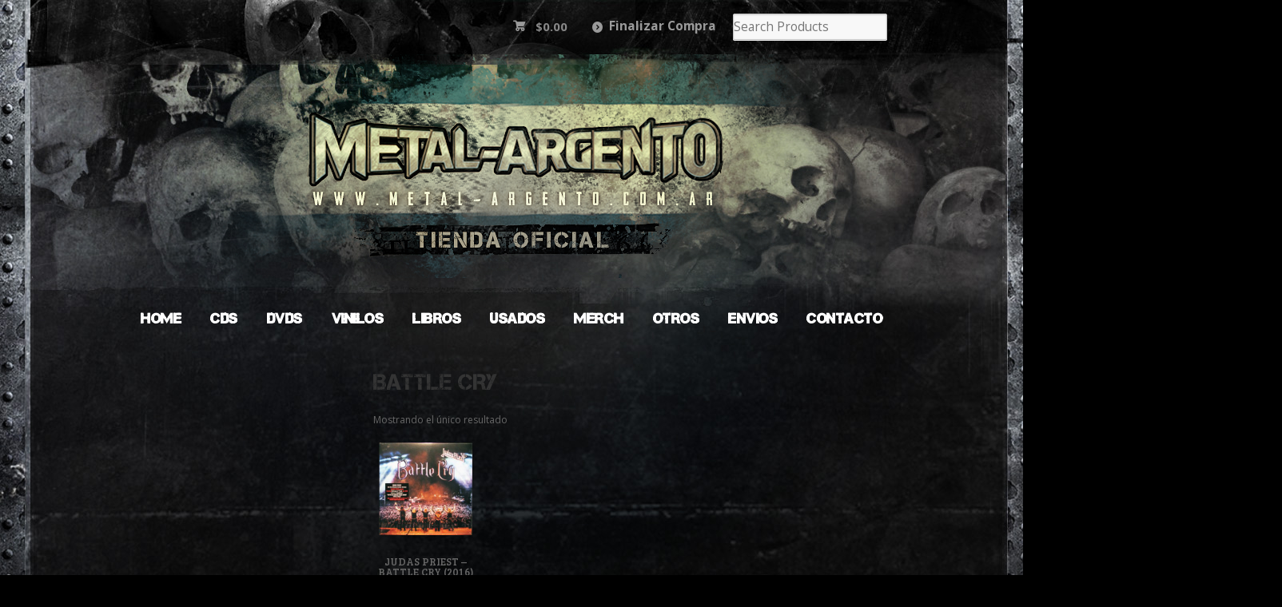

--- FILE ---
content_type: text/html; charset=UTF-8
request_url: https://metal-argento.com.ar/tienda/?product_tag=battle-cry
body_size: 7654
content:
<!DOCTYPE html>
<html lang="es-ES" class=" ">
<head>

<meta charset="UTF-8" />

<title>Battle Cry | Etiquetas del producto | Metal Argento | Tienda Oficial</title>
<meta http-equiv="Content-Type" content="text/html; charset=UTF-8" />
<link rel="stylesheet" type="text/css" href="https://metal-argento.com.ar/tienda/wp-content/themes/mystile/style.css" media="screen" />
<link rel="pingback" href="https://metal-argento.com.ar/tienda/xmlrpc.php" />

<link rel='dns-prefetch' href='//s.w.org' />
<link rel="alternate" type="application/rss+xml" title="Metal Argento | Tienda Oficial &raquo; Feed" href="https://metal-argento.com.ar/tienda/?feed=rss2" />
<link rel="alternate" type="application/rss+xml" title="Metal Argento | Tienda Oficial &raquo; RSS de los comentarios" href="https://metal-argento.com.ar/tienda/?feed=comments-rss2" />
<link rel="alternate" type="application/rss+xml" title="Metal Argento | Tienda Oficial &raquo; Battle Cry Etiqueta de producto Feed" href="https://metal-argento.com.ar/tienda/?feed=rss2&#038;product_tag=battle-cry" />
		<script type="text/javascript">
			window._wpemojiSettings = {"baseUrl":"https:\/\/s.w.org\/images\/core\/emoji\/2.2.1\/72x72\/","ext":".png","svgUrl":"https:\/\/s.w.org\/images\/core\/emoji\/2.2.1\/svg\/","svgExt":".svg","source":{"concatemoji":"https:\/\/metal-argento.com.ar\/tienda\/wp-includes\/js\/wp-emoji-release.min.js?ver=4.7.29"}};
			!function(t,a,e){var r,n,i,o=a.createElement("canvas"),l=o.getContext&&o.getContext("2d");function c(t){var e=a.createElement("script");e.src=t,e.defer=e.type="text/javascript",a.getElementsByTagName("head")[0].appendChild(e)}for(i=Array("flag","emoji4"),e.supports={everything:!0,everythingExceptFlag:!0},n=0;n<i.length;n++)e.supports[i[n]]=function(t){var e,a=String.fromCharCode;if(!l||!l.fillText)return!1;switch(l.clearRect(0,0,o.width,o.height),l.textBaseline="top",l.font="600 32px Arial",t){case"flag":return(l.fillText(a(55356,56826,55356,56819),0,0),o.toDataURL().length<3e3)?!1:(l.clearRect(0,0,o.width,o.height),l.fillText(a(55356,57331,65039,8205,55356,57096),0,0),e=o.toDataURL(),l.clearRect(0,0,o.width,o.height),l.fillText(a(55356,57331,55356,57096),0,0),e!==o.toDataURL());case"emoji4":return l.fillText(a(55357,56425,55356,57341,8205,55357,56507),0,0),e=o.toDataURL(),l.clearRect(0,0,o.width,o.height),l.fillText(a(55357,56425,55356,57341,55357,56507),0,0),e!==o.toDataURL()}return!1}(i[n]),e.supports.everything=e.supports.everything&&e.supports[i[n]],"flag"!==i[n]&&(e.supports.everythingExceptFlag=e.supports.everythingExceptFlag&&e.supports[i[n]]);e.supports.everythingExceptFlag=e.supports.everythingExceptFlag&&!e.supports.flag,e.DOMReady=!1,e.readyCallback=function(){e.DOMReady=!0},e.supports.everything||(r=function(){e.readyCallback()},a.addEventListener?(a.addEventListener("DOMContentLoaded",r,!1),t.addEventListener("load",r,!1)):(t.attachEvent("onload",r),a.attachEvent("onreadystatechange",function(){"complete"===a.readyState&&e.readyCallback()})),(r=e.source||{}).concatemoji?c(r.concatemoji):r.wpemoji&&r.twemoji&&(c(r.twemoji),c(r.wpemoji)))}(window,document,window._wpemojiSettings);
		</script>
		<style type="text/css">
img.wp-smiley,
img.emoji {
	display: inline !important;
	border: none !important;
	box-shadow: none !important;
	height: 1em !important;
	width: 1em !important;
	margin: 0 .07em !important;
	vertical-align: -0.1em !important;
	background: none !important;
	padding: 0 !important;
}
</style>
<link rel='stylesheet' id='woo-layout-css'  href='https://metal-argento.com.ar/tienda/wp-content/themes/mystile/css/layout.css?ver=4.7.29' type='text/css' media='all' />
<link rel='stylesheet' id='woocommerce-layout-css'  href='//metal-argento.com.ar/tienda/wp-content/plugins/woocommerce/assets/css/woocommerce-layout.css?ver=2.3.5' type='text/css' media='all' />
<link rel='stylesheet' id='woocommerce-smallscreen-css'  href='//metal-argento.com.ar/tienda/wp-content/plugins/woocommerce/assets/css/woocommerce-smallscreen.css?ver=2.3.5' type='text/css' media='only screen and (max-width: 768px)' />
<link rel='stylesheet' id='woocommerce-general-css'  href='//metal-argento.com.ar/tienda/wp-content/plugins/woocommerce/assets/css/woocommerce.css?ver=2.3.5' type='text/css' media='all' />
<script type='text/javascript' src='https://metal-argento.com.ar/tienda/wp-includes/js/jquery/jquery.js?ver=1.12.4'></script>
<script type='text/javascript' src='https://metal-argento.com.ar/tienda/wp-includes/js/jquery/jquery-migrate.min.js?ver=1.4.1'></script>
<script type='text/javascript' src='https://metal-argento.com.ar/tienda/wp-content/themes/mystile/includes/js/third-party.js?ver=4.7.29'></script>
<script type='text/javascript' src='https://metal-argento.com.ar/tienda/wp-content/themes/mystile/includes/js/general.js?ver=4.7.29'></script>
<link rel='https://api.w.org/' href='https://metal-argento.com.ar/tienda/?rest_route=/' />
<link rel="EditURI" type="application/rsd+xml" title="RSD" href="https://metal-argento.com.ar/tienda/xmlrpc.php?rsd" />
<link rel="wlwmanifest" type="application/wlwmanifest+xml" href="https://metal-argento.com.ar/tienda/wp-includes/wlwmanifest.xml" /> 
<meta name="generator" content="WordPress 4.7.29" />
<meta name="generator" content="WooCommerce 2.3.5" />
<link rel="alternate" type="application/rss+xml"  title="Nuevos productos etiquetados Battle+Cry" href="https://metal-argento.com.ar/tienda/?post_type=product&#038;feed=rss2&#038;product_tag=battle-cry" />
<!-- Theme version -->
<meta name="generator" content="Mystile 1.2" />
<meta name="generator" content="WooFramework 5.5.3" />

<!-- Always force latest IE rendering engine (even in intranet) & Chrome Frame -->
<meta http-equiv="X-UA-Compatible" content="IE=edge,chrome=1" />

<!--  Mobile viewport scale | Disable user zooming as the layout is optimised -->
<meta content="initial-scale=1.0; maximum-scale=1.0; user-scalable=no" name="viewport"/>
<!--[if lt IE 9]>
<script src="https://metal-argento.com.ar/tienda/wp-content/themes/mystile/includes/js/respond-IE.js"></script>
<![endif]-->
<!--[if lte IE 8]><script src="https://html5shiv.googlecode.com/svn/trunk/html5.js"></script>
<![endif]-->
<!-- Google Webfonts -->
<link href="https://fonts.googleapis.com/css?family=Bree+Serif|Open+Sans:r,i,b,bi|Schoolbell" rel="stylesheet" type="text/css" />

<!-- Alt Stylesheet -->
<link href="https://metal-argento.com.ar/tienda/wp-content/themes/mystile/styles/grey.css" rel="stylesheet" type="text/css" />
<!-- Options Panel Custom CSS -->
<style type="text/css">
@font-face {
    font-family: 'capture_itregular';
    src: url('http://metal-argento.com.ar/contenido/fonts/capture_it-webfont.eot');
    src: url('http://metal-argento.com.ar/contenido/fonts/capture_it-webfont.eot?#iefix') format('embedded-opentype'),
         url('http://metal-argento.com.ar/contenido/fonts/capture_it-webfont.woff2') format('woff2'),
         url('http://metal-argento.com.ar/contenido/fonts/capture_it-webfont.woff') format('woff'),
         url('http://metal-argento.com.ar/contenido/fonts/capture_it-webfont.ttf') format('truetype'),
         url('http://metal-argento.com.ar/contenido/fonts/capture_it-webfont.svg#capture_itregular') format('svg');
    font-weight: normal;
    font-style: normal;

}


@font-face {
    font-family: 'futuracondensed';
    src: url('http://metal-argento.com.ar/contenido/fonts/futuralt-condensed-webfont.eot');
    src: url('http://metal-argento.com.ar/contenido/fonts/futuralt-condensed-webfont.eot?#iefix') format('embedded-opentype'),
         url('http://metal-argento.com.ar/contenido/fonts/futuralt-condensed-webfont.woff') format('woff'),
         url('http://metal-argento.com.ar/contenido/fonts/futuralt-condensed-webfont.ttf') format('truetype'),
         url('http://metal-argento.com.ar/contenido/fonts/futuralt-condensed-webfont.svg#futura_ltcondensed') format('svg');
    font-weight: normal;
    font-style: normal;
}

@font-face {
    font-family: 'headliner45';
    src: url('http://metal-argento.com.ar/contenido/fonts/HeadlinerNo.45-webfont.eot');
    src: url('http://metal-argento.com.ar/contenido/fonts/HeadlinerNo.45-webfont.eot?#iefix') format('embedded-opentype'),
         url('fonts/HeadlinerNo.45-webfont.woff2') format('woff2'),
         url('http://metal-argento.com.ar/contenido/fonts/HeadlinerNo.45-webfont.woff') format('woff'),
         url('http://metal-argento.com.ar/contenido/fonts/HeadlinerNo.45-webfont.ttf') format('truetype'),
         url('http://metal-argento.com.ar/contenido/fonts/HeadlinerNo.45-webfont.svg#headliner_no._45regular') format('svg');
    font-weight: normal;
    font-style: normal;

}

body {
    background-color: #000000;
    background-image: url("http://metal-argento.com.ar/tienda/img/bg.jpg");
    background-attachment: scroll;
    background-repeat: no-repeat;
    background-position: center top;
    margin-top: 0px;
    margin-bottom: 0px;
}


.woocommerce-page #footer {
max-width: 900px;
margin: 0 auto;
}

.woocommerce-page #main {
max-width: 900px;
margin: 0 auto;
}

.woocommerce-page #content {
max-width: 900px;
margin: 0 auto;
}

.woocommerce-page #container {
max-width: 900px;
margin: 0 auto;
}


.order_review {
background: #000000;
}

.content {
max-width: 900px;
margin: 0 auto;
}

#wrapper {
        background: transparent !important;
        margin-left:auto;
        margin-right:auto;
}

#mother {
        background: transparent !important;
        margin-left:auto;
        margin-right:auto;
        max-width: 900px;
        padding: 30px;
}

#footer {
        background: transparent !important;
}

#cart_totals {
        background:  transparent !important;
}

#woocommerce-message {
        background: transparent !important;
}

#footer {
        background: transparent !important;
}

 #productos {
max-width: 900px;
margin: 0 auto;
padding: 20px;
}

.footer-wrap {
        background: transparent !important;
        border-radius: 30px! important;
}

#top {
        z-index: 2;
        position: relative;
        top: 0px;
        left: 50%;
        margin-left: -180px;
        width: 580px;
        height: 0px;
        background: transparent !important;
}

#volver {
        z-index: 2;
        position: relative;
        top: -458px;
        left: 50%;
        margin-left: -466px;
        width: 680px;
        height: 0px;
        background: transparent !important;
}


h1.product_title.entry-title  {
       border: none !important;
       background: transparent !important;
        font-family: futuracondensed;
    font-size:45px;
        text-transform: uppercase;
}

h1  {
       border: none !important;
       background: transparent !important;
        font-family: capture_itregular;
    font-size:28px;
        text-transform: uppercase;
}

.woocommerce-result-count {
  font-size: 12px;
}

img.attachment-shop_catalog.wp-post-image {
       border: none !important;
       background: transparent !important;
}

li.checkout {
       border: none !important;
       background: transparent !important;
}

nav.col-full {
       border: none !important;
       background: transparent !important;
}

div.related.products {
        font-family: futuracondensed;
    font-size:11px;
        text-transform: uppercase;
}

#navigation ul.nav > li a {
       border: none !important;
       background: transparent !important;
        font-family: capture_itregular;
        letter-spacing: 0.5px;
    font-size:18px;
        text-transform: uppercase;
        color: #ffffff;
}

#header #navigation ul.nav > li a:hover {
        background: transparent;
}

#header #topad {
  float: right;
}
#header #navigation ul {
  float: none;
}

#header hgroup, #header #logo {
float: none;
}

#logo img {
margin: 0 auto;
display: block;
}

@media only screen and (min-width: 768px) {
#header #navigation {
float: left;
width: 100%;
position: relative;
}

#header #navigation ul.nav {
clear: left;
float: left;
list-style: none;
margin: 0;
padding: 0;
position: relative;
left: 50%;
text-align: center;
}

#navigation ul.nav li {
display: block;
float: left;
list-style: none;
margin: 0;
padding: 0;
position: relative;
right: 50%;
}

#navigation ul.nav li li {
right: auto;
text-align: left;
}
}

#top {
        background: transparent !important;
        font-size: 18px;
}

#top ul.nav > li a:hover {
        background: transparent !important
}

.post img,
.type-page img {
   border: none !important;
}

.entry img, img.thumbnail {
  background: none;
  border: medium none;
  padding: 3px;
}

.product img, img.thumbnail {
  background: none;
  border: none;
  padding: 0px;
}

.product thumbnail, img.thumbnail {
  background: none;
  padding: 3px;
}

.woocommerce .products {
  background: none;
  font-family: 'futuracondensed';
  text-transform: uppercase;
  font-size: 13px;
  line-height: 1em;
  border: none;
width: 95% !important;
}
.woocommerce .related ul.products li.product, .woocommerce .related ul li.product, .woocommerce .upsells.products ul.products li.product, .woocommerce .upsells.products ul li.product, .woocommerce-page .related ul.products li.product, .woocommerce-page .related ul li.product, .woocommerce-page .upsells.products ul.products li.product, .woocommerce-page .upsells.products ul li.product {
width: 15% !important;
}

#navigation ul.nav > li a {
       border: 0 !important;
       background: transparent !important;
}

#header #navigation ul.nav > li a:hover {
        background: transparent;
}

#header #navigation ul.nav > li:hover {
        background: transparent;
}

.nav ul ul {
  background-color: transparent; /* or whatever colour you want */
}

a.button, button.button, input.button, #review_form #submit { background:transparent;  }

.images img {
    border: 5;
    color: #555555;
}

.main_color #payment {
    background: transparent; 
}

.woocommerce ul.products li.product a img,
.woocommerce-page ul.products li.product a img {
    width: 100%;
    height: auto;
    display: block;
    border: none;
}

.woocommerce-error {
    border-top: 3px solid transparent;
        font-color: #ffffff;
}
.woocommerce-error:before {
    background-color: #000000;
        font-color: #ffffff;
}

.products .entry-title{/*– adjusts title for woo—*/
font-size: 1,5em;line-height: 1em;margin:0px;padding:0px }
.amount{/*— adjusts price display properties —*/
color:#888888;font-size: 15px;line-height: 1em;padding-top:5px;margin-top:0px;}

.woocommerce div.product p.stock, .woocommerce-page div.product p.stock, .woocommerce #content div.product p.stock, .woocommerce-page #content div.product p.stock {
color: #888888;
font-size:12px;
}

.woocommerce div.product p.out-of-stock, .woocommerce-page div.product p.out-of-stock, .woocommerce #content div.product p.out-of-stock, .woocommerce-page #content div.product p.out-of-stock {
color: #888888;
font-size:12px;
}

#wrapper {
        background: transparent !important;
}

.products h3 {
color: #666666 !important;
}

.products h3:hover {
      color: #888888 !important;
}

#header,
.homepage-banner {
margin-bottom:0px!Important;
}

#header {
padding: 0;
margin-bottom: 0;
border-bottom: 0px double #000000;
clear: both;
position: relative;

#navigation {
margin-bottom: 0;
clear: both;
}

.wrap_image, img {
border: 0!important;
}

copyright {
    visibility: hidden;
}

.checkout #order_review {
  background: #000000;
  padding: .618em;
  -webkit-border-radius: 0.382em;
  border-radius: 0.382em;
  -moz-background-clip: padding;
  -webkit-background-clip: padding-box;
  background-clip: padding-box;
}

.woocommerce #payment #place_order, .woocommerce-page #payment #place_order {
  float: center;
}

.woocommerce form.checkout_coupon, .woocommerce form.login, .woocommerce form.register {
  border: 0px solid #000000;
  padding: 20px;
  margin: 2em 0;
  text-align: left;
  border-radius: 5px;
}

.entry img, img.thumbnail {
  background: none;
  border: medium none;
  padding: 5px;
}

ul.products li.product img {
    -moz-box-sizing: border-box;
    background: none repeat scroll 0 0 #000000;
    border: 1px solid #000000;
    display: block;
    height: auto;
    margin: 0;
    padding: 0.53em;
    width: inherit;
}

titulos {
    font-family: futuracondensed;
    font-size:30px;
    text-transform: uppercase;
    color: #666666;
}

.woocommerce form.checkout_coupon, .woocommerce form.login, .woocommerce form.register {
  padding: 20px;
  margin: 2em 0;
  text-align: left;
  border-radius: 5px;
}

.
h1.product_title.entry-title {
  size: 1;
}

span.share {
    visibility: hidden
}


.woocommerce ul.products li.product a img, .woocommerce-page ul.products li.product a img {
    width: 100%;
    height: auto;
    display: block;
    border: none;
}

@media screen and (max-width: 800px){
    #body-cel {
    display:block;
    }

    #body-pc {
    display:none;
    }

}

.images .thumbnails {
    border: none;
    border-top: 0;
}

.checkout #order_review {
       border: none !important;
       background-color: transparent !important;
}

.woocommerce table.shop_table th {
       border: none !important;
       background-color: transparent !important;
}

.woocommerce .woocommerce-error, .woocommerce .woocommerce-info, .woocommerce .woocommerce-message {
       border: none !important;
       background-color: #000000;
       color: #000000;
}
</style>


<!-- Woo Shortcodes CSS -->
<link href="https://metal-argento.com.ar/tienda/wp-content/themes/mystile/functions/css/shortcodes.css" rel="stylesheet" type="text/css" />

<!-- Custom Stylesheet -->
<link href="https://metal-argento.com.ar/tienda/wp-content/themes/mystile/custom.css" rel="stylesheet" type="text/css" />

</head>

<body class="archive tax-product_tag term-battle-cry term-106 woocommerce woocommerce-page chrome alt-style-grey layout-right-content ">

<div id="wrapper">

	

	<div id="top">
		<nav class="col-full" role="navigation">
						<ul class="nav wc-nav"><li class="cart">	<a href="https://metal-argento.com.ar/tienda/?page_id=68" title="0 items in your shopping cart" class="cart-button ">
		<span class="amount">&#36;0.00</span>	</a>
	</li><li class="checkout"><a href="https://metal-argento.com.ar/tienda/?page_id=69">Finalizar Compra</a></li><li class="search"><form role="search" method="get" id="searchform" action="https://metal-argento.com.ar/tienda/" >
    <label class="screen-reader-text" for="s">Search Products:</label>
    <input type="search" results=5 autosave="https://metal-argento.com.ar/tienda/" class="input-text" placeholder="Search Products" value="" name="s" id="s" />
    <input type="submit" class="button" id="searchsubmit" value="Search" />
    <input type="hidden" name="post_type" value="product" />
    </form></li></ul>		</nav>
	</div><!-- /#top -->

   
    
    
	<header id="header" class="col-full">
			  
	   
	    
	    <hgroup>
	    	
	    	 						    <a id="logo" href="https://metal-argento.com.ar/tienda/" title="">
			    	<img src="https://metal-argento.com.ar/tienda/img/logo.png" alt="" />
			    </a>
		    	        
			<h1 class="site-title"><a href="https://metal-argento.com.ar/tienda/">Metal Argento | Tienda Oficial</a></h1>
			<h2 class="site-description">Tienda Oficial de Metal Argento</h2>
			<h3 class="nav-toggle"><a href="#navigation">&#9776; <span>Navigation</span></a></h3>
		      	
		</hgroup>
        
        
		<nav id="navigation" class="col-full" role="navigation">
			
			<ul id="main-nav" class="nav fr"><li id="menu-item-40" class="menu-item menu-item-type-custom menu-item-object-custom menu-item-home menu-item-40"><a href="http://metal-argento.com.ar/tienda/">Home</a></li>
<li id="menu-item-30" class="menu-item menu-item-type-custom menu-item-object-custom menu-item-30"><a href="http://metal-argento.com.ar/tienda/?product_cat=cdstienda">CDs</a></li>
<li id="menu-item-31" class="menu-item menu-item-type-custom menu-item-object-custom menu-item-31"><a href="http://metal-argento.com.ar/tienda/?product_cat=dvdstienda">DVDs</a></li>
<li id="menu-item-32" class="menu-item menu-item-type-custom menu-item-object-custom menu-item-32"><a href="http://metal-argento.com.ar/tienda/?product_cat=vinilostienda">Vinilos</a></li>
<li id="menu-item-33" class="menu-item menu-item-type-custom menu-item-object-custom menu-item-33"><a href="http://metal-argento.com.ar/tienda/?product_cat=librostienda">Libros</a></li>
<li id="menu-item-550" class="menu-item menu-item-type-custom menu-item-object-custom menu-item-550"><a href="http://metal-argento.com.ar/tienda/?product_cat=usados">Usados</a></li>
<li id="menu-item-34" class="menu-item menu-item-type-custom menu-item-object-custom menu-item-34"><a href="http://metal-argento.com.ar/tienda/?product_cat=merchtienda">Merch</a></li>
<li id="menu-item-35" class="menu-item menu-item-type-custom menu-item-object-custom menu-item-35"><a href="http://metal-argento.com.ar/tienda/?product_cat=otros">Otros</a></li>
<li id="menu-item-60" class="menu-item menu-item-type-post_type menu-item-object-page menu-item-60"><a href="https://metal-argento.com.ar/tienda/?page_id=58">Envios</a></li>
<li id="menu-item-555" class="menu-item menu-item-type-custom menu-item-object-custom menu-item-555"><a href="http://metal-argento.com.ar/tienda/?page_id=553">Contacto</a></li>
</ul>	
		</nav><!-- /#navigation -->
		
			
	</header><!-- /#header -->
		
	
			<!-- #content Starts -->
			    <div id="content" class="col-full">
			
	        <!-- #main Starts -->
	        	        <div id="main" class="col-left">
	        
	    
		
			<h1 class="page-title">Battle Cry</h1>

		
		
		
			<p class="woocommerce-result-count">
	Mostrando el único resultado</p>

			<ul class="products">
				
				
					<li class="first post-189 product type-product status-publish has-post-thumbnail product_cat-vinilostienda product_tag-battle-cry product_tag-halford product_tag-judas-priest product_tag-lp product_tag-vinilo shipping-taxable purchasable product-type-simple product-cat-vinilostienda product-tag-battle-cry product-tag-halford product-tag-judas-priest product-tag-lp product-tag-vinilo outofstock">

	
	<a href="https://metal-argento.com.ar/tienda/?product=judas-priest-battle-cry-2016">

		<img width="300" height="300" src="https://metal-argento.com.ar/tienda/wp-content/uploads/2016/11/Judasvinilo1-300x300.jpg" class="attachment-shop_catalog size-shop_catalog wp-post-image" alt="" srcset="https://metal-argento.com.ar/tienda/wp-content/uploads/2016/11/Judasvinilo1-300x300.jpg 300w, https://metal-argento.com.ar/tienda/wp-content/uploads/2016/11/Judasvinilo1-150x150.jpg 150w, https://metal-argento.com.ar/tienda/wp-content/uploads/2016/11/Judasvinilo1-768x768.jpg 768w, https://metal-argento.com.ar/tienda/wp-content/uploads/2016/11/Judasvinilo1-1024x1024.jpg 1024w, https://metal-argento.com.ar/tienda/wp-content/uploads/2016/11/Judasvinilo1-180x180.jpg 180w, https://metal-argento.com.ar/tienda/wp-content/uploads/2016/11/Judasvinilo1-450x450.jpg 450w, https://metal-argento.com.ar/tienda/wp-content/uploads/2016/11/Judasvinilo1.jpg 1280w" sizes="(max-width: 300px) 100vw, 300px" />
		<h3>Judas Priest &#8211; Battle Cry (2016) *Importado* [Vinilo]</h3>

		

	<span class="price"><span class="amount">&#36;850.00</span></span>
<a href="https://metal-argento.com.ar/tienda/?product=judas-priest-battle-cry-2016" rel="nofollow" data-product_id="189" data-product_sku="VINYL001" data-quantity="1" class="button  product_type_simple">Leer más</a>
	</a>

	
</li>

				
			</ul>
			
		
			
			</div><!-- /#main -->
	        	    
	    </div><!-- /#content -->
			    
	
<div class="footer-wrap">		<footer id="footer" class="col-full">


<img src="http://metal-argento.com.ar/tienda/img/footer.png" width="135%" alt="footer" usemap="#FooterMap"/></div>

<map name="FooterMap" id="FooterMap">
  <area shape="rect" coords="330,88,464,106" href="mailto: info@metaleyewitness.com" />
  <area shape="rect" coords="603,84,762,108" href="http://facebook.com/abstractchaosdg" target="_blank" />
</map>
	
		</footer><!-- /#footer  -->
	
	</div><!-- / footer-wrap -->

</div><!-- /#wrapper -->
<script type='text/javascript'>
/* <![CDATA[ */
var wc_add_to_cart_params = {"ajax_url":"\/tienda\/wp-admin\/admin-ajax.php","i18n_view_cart":"Ver carrito","cart_url":"https:\/\/metal-argento.com.ar\/tienda\/?page_id=68","is_cart":"","cart_redirect_after_add":"no"};
/* ]]> */
</script>
<script type='text/javascript' src='//metal-argento.com.ar/tienda/wp-content/plugins/woocommerce/assets/js/frontend/add-to-cart.min.js?ver=2.3.5'></script>
<script type='text/javascript' src='//metal-argento.com.ar/tienda/wp-content/plugins/woocommerce/assets/js/jquery-blockui/jquery.blockUI.min.js?ver=2.60'></script>
<script type='text/javascript'>
/* <![CDATA[ */
var woocommerce_params = {"ajax_url":"\/tienda\/wp-admin\/admin-ajax.php"};
/* ]]> */
</script>
<script type='text/javascript' src='//metal-argento.com.ar/tienda/wp-content/plugins/woocommerce/assets/js/frontend/woocommerce.min.js?ver=2.3.5'></script>
<script type='text/javascript' src='//metal-argento.com.ar/tienda/wp-content/plugins/woocommerce/assets/js/jquery-cookie/jquery.cookie.min.js?ver=1.4.1'></script>
<script type='text/javascript'>
/* <![CDATA[ */
var wc_cart_fragments_params = {"ajax_url":"\/tienda\/wp-admin\/admin-ajax.php","fragment_name":"wc_fragments"};
/* ]]> */
</script>
<script type='text/javascript' src='//metal-argento.com.ar/tienda/wp-content/plugins/woocommerce/assets/js/frontend/cart-fragments.min.js?ver=2.3.5'></script>
<script type='text/javascript' src='https://metal-argento.com.ar/tienda/wp-includes/js/wp-embed.min.js?ver=4.7.29'></script>
</body>
</html>

--- FILE ---
content_type: text/css
request_url: https://metal-argento.com.ar/tienda/wp-content/themes/mystile/css/layout.css?ver=4.7.29
body_size: 3338
content:
/*
The styles in this stylesheet only apply to resolutions 768px and up

CALCULATING DIMENSIONS:
----------------------
The layout is fluid. The sote wrapper (.col-full) has a fixed pixel max-width.
All subsequent dimensions are calculated based on that fixed pixel width, using the formula: target / context = result
Credit - http://www.alistapart.com/articles/fluidgrids/

-----
INDEX
-----

1. Global dropdown styles
2. Top Navigation
3. Main navigation dropdown menus
 -3.1 General dropdown menus
4. General layout
5. WOOCOMMERCE
-5.1 Messages
-5.2 Products
  -5.2.1 Single Product
-5.3 Cart
-5.4 Checkout
-5.5 Widgets
-5.6 Account
-5.7 Shortcodes
6. Footer widgets
7. IE Fixes

*/
/*----------------------*/
/*----------------------*/
@media only screen and (min-width: 768px) {
  html.boxed {
    background: url([data-uri]) #e6e6e6;
  }
  html.boxed body {
    margin: 2.618em;
    box-shadow: 0 0 1em 0 rgba(0, 0, 0, 0.1);
    -webkit-box-shadow: 0 0 1em 0 rgba(0, 0, 0, 0.1);
  }
  body {
    padding: 0 3.631em;
  }
  table {
    font-size: 1em !important;
  }
  /* 1. GLOBAL DROPDOWN STYLES (these are purely for the dropdown layout and you should only edit the width of the dropdowns) */
  ul.nav {
    position: relative;
    margin-bottom: 0;
    /* LEVEL 2 */
  
    /* LEVEL 3 */
  
  }
  ul.nav li {
    position: relative;
    float: left;
    zoom: 1;
    list-style: none;
  }
  ul.nav li a {
    display: block;
    padding: .53em 1em;
  }
  ul.nav ul {
    width: 15.379em;
    visibility: hidden;
    display: none;
    position: absolute;
    top: 100%;
    left: 0;
    z-index: 9999;
    margin: 0;
  }
  ul.nav ul li {
    float: none;
  }
  ul.nav ul li a {
    width: 100%;
    display: inline-block;
    -webkit-box-sizing: border-box;
    /* Safari/Chrome, other WebKit */
  
    -moz-box-sizing: border-box;
    /* Firefox, other Gecko */
  
    box-sizing: border-box;
    /* Opera/IE 8+ */
  
  }
  ul.nav ul ul {
    left: 100%;
    top: 0;
  }
  ul.nav li:hover > ul {
    visibility: visible;
    display: block;
  }
  /* 2. TOP NAVIGATION (Add top navigation presentational styles here) */
  #top {
    background: #f7f7f7;
    margin: 0 -3.631em;
    padding: 0 3.631em;
  }
  #top #top-nav {
    display: block;
  }
  #top ul.nav {
    font-size: .857em;
    /* LEVEL 2 */
  
    /* LEVEL 3 */
  
  }
  #top ul.nav > li a {
    padding: 1.387em 1em;
    color: #9f9693;
  }
  #top ul.nav > li a:hover {
    background: #f7f7f7;
    text-decoration: none;
    color: #6c6360;
  }
  #top ul.nav > li:hover {
    background: #f7f7f7;
  }
  #top ul.nav ul {
    background: #f7f7f7;
  }
  #top ul.nav ul li a {
    padding: .53em 1em;
  }
  #top .wc-nav {
    width: auto;
    float: right;
  }
  #top .wc-nav li.checkout {
    display: inline-block;
  }
  #top .wc-nav li.checkout a:before {
    font-family: 'WebSymbolsRegular';
    display: inline-block;
    font-size: .857em;
    margin-right: .618em;
    content: ")";
    font-weight: normal;
  }
  #top .wc-nav li.search {
    width: auto;
  }
  #top .wc-nav li.search form {
    margin-bottom: 0;
    padding-top: 1.1em;
  }
  #top .wc-nav li.search label {
    display: none;
  }
  #top .wc-nav li.search .button {
    position: absolute;
    top: 0;
    left: -999em;
  }
  #top .wc-nav li.search:hover {
    background: none;
  }
  #top .wc-nav li.cart {
    width: auto;
    text-align: right;
  }
  #top .wc-nav li.cart a {
    padding-top: 1.387em;
    padding-left: 1em;
  }
  /* 3. MAIN NAVIGATION DROPDOWN MENUS (Add main navigation presentational styles here) */
  #header #navigation {
    display: block !important;
    margin-top: .382em;
  }
  #header #navigation ul.nav {
    float: right;
    /* LEVEL 2 */
  
    /* LEVEL 3 */
  
  }
  #header #navigation ul.nav > li a {
    border: 1px solid #fcfcfc;
    background: #fcfcfc;
    font-weight: bold;
    position: relative;
    -webkit-border-radius: 0.236em;
    border-radius: 0.236em;
    -moz-background-clip: padding;
    -webkit-background-clip: padding-box;
    background-clip: padding-box;
  }
  #header #navigation ul.nav > li a:hover {
    border-color: #e8e4e3;
    background: #fff;
  }
  #header #navigation ul.nav > li:hover a {
    border-color: #e8e4e3;
    background: #fff;
  }
  #header #navigation ul.nav > li.current-menu-item > a,
  #header #navigation ul.nav > li.current_page_item > a {
    color: #ff4800;
  }
  #header #navigation ul.nav > li.parent a {
    -webkit-border-bottom-left-radius: 0;
    -webkit-border-bottom-right-radius: 0;
    border-bottom-left-radius: 0;
    border-bottom-right-radius: 0;
    -moz-background-clip: padding;
    -webkit-background-clip: padding-box;
    background-clip: padding-box;
  }
  #header #navigation ul.nav > li.parent a:after {
    font-family: 'WebSymbolsRegular';
    display: inline-block;
    font-size: .857em;
    margin-left: .618em;
    content: ";";
    color: #e3dad7;
    font-weight: normal;
  }
  #header #navigation ul.nav > li.parent a:hover:before {
    content: "";
    display: block;
    height: 2px;
    position: absolute;
    bottom: -1px;
    left: 0;
    right: 0;
    background: #fff;
    z-index: 99999;
  }
  #header #navigation ul.nav > li.parent:hover a:before {
    content: "";
    display: block;
    height: 2px;
    position: absolute;
    bottom: -1px;
    left: 0;
    right: 0;
    background: #fff;
    z-index: 99999;
  }
  #header #navigation ul.nav > li.parent:hover a:after {
    color: #ff4800;
  }
  #header #navigation ul.nav > li.parent ul li a:after {
    visibility: hidden;
  }
  #header #navigation ul.nav > li.parent ul li.parent a:after {
    visibility: visible;
    content: "]";
    float: right;
  }
  #header #navigation ul.nav > li.parent ul li.parent ul li a:after {
    visibility: hidden;
  }
  #header #navigation ul.nav > li.parent ul li.parent ul li.parent a:after {
    visibility: visible;
    content: "]";
  }
  #header #navigation ul.nav > li.parent ul li.parent ul li.parent ul li a:after {
    visibility: hidden;
  }
  #header #navigation ul.nav ul {
    border: 1px solid #e8e4e3;
    margin-top: -1px;
    padding: .372em 0;
    box-shadow: 0 0.202em 0 0 rgba(232, 228, 227, 0.4);
    -webkit-box-shadow: 0 0.202em 0 0 rgba(232, 228, 227, 0.4);
    background: #fff;
  }
  #header #navigation ul.nav ul li a {
    border: 0;
    background: #fff;
  }
  #header #navigation ul.nav ul ul {
    left: 100%;
    top: -0.372em;
  }
  h3.nav-toggle {
    display: none;
  }
  /* 4. GENERAL LAYOUT */
  #breadcrumbs {
    display: block;
  }
  .homepage-banner {
    position: relative;
    max-width: 95.949em;
    margin-left: auto;
    margin-right: auto;
    margin-bottom: 3.631em;
    display: block;
  }
  .homepage-banner img {
    margin-bottom: 0;
    width: 100%;
    position: relative;
  }
  .homepage-banner h1,
  .homepage-banner .description {
    z-index: 55;
  }
  .homepage-banner h1 {
    position: absolute;
    top: 30%;
    left: 20%;
    right: 20%;
    color: #fff;
    text-align: left;
    font-size: 3.631em;
  }
  .homepage-banner h1 span {
    -webkit-border-radius: 0.236em;
    border-radius: 0.236em;
    -moz-background-clip: padding;
    -webkit-background-clip: padding-box;
    background-clip: padding-box;
    text-shadow: 0 1px 2px rgba(0, 0, 0, 0.7);
  }
  .homepage-banner .description {
    position: absolute;
    top: 50%;
    left: 25%;
    right: 20%;
    color: #fff;
    font-size: 1.618em;
    text-shadow: 0 1px 2px rgba(0, 0, 0, 0.7);
    font-weight: bold;
    -webkit-border-radius: 0.236em;
    border-radius: 0.236em;
    -moz-background-clip: padding;
    -webkit-background-clip: padding-box;
    background-clip: padding-box;
  }
  .homepage-banner .description p {
    text-align: left;
  }
  .homepage-banner .description p:last-child {
    margin-bottom: 0;
  }
  .homepage-banner:after {
    content: "";
    display: block;
    position: absolute;
    top: 0;
    left: 0;
    right: 0;
    z-index: 50;
    bottom: 0;
    background: url([data-uri]);
  }
  .home #content.with-banner {
    border-top: 4px double #e8e4e3;
    padding-top: 3.631em;
  }
  .archive-header h1 {
    float: left;
  }
  .archive-header .archive-rss {
    float: right;
    padding-top: 1em;
  }
  .archive-header .archive-rss a:before {
    font-family: 'WebSymbolsRegular';
    display: inline-block;
    font-size: .857em;
    margin-right: .618em;
    font-weight: normal;
    content: "r";
    color: orange;
  }
  .type-post:after {
    content: "\0020";
    display: block;
    height: 0;
    overflow: hidden;
    clear: both;
  }
  .type-post .meta {
    display: block;
    width: 11%;
    float: left;
  }
  .type-post .meta .day,
  .type-post .meta .month,
  .type-post .meta .year {
    display: block;
    text-align: center;
    width: 65.4%;
    margin: 0 auto;
    background: #fff;
  }
  .type-post .meta .month {
    text-transform: uppercase;
    font-weight: bold;
    background: #ff4800;
    border-top: 0.202em solid #dd2600;
    color: #fff;
    font-size: .857em;
    padding: .202em 0;
  }
  .type-post .meta .day {
    font-size: 2em;
    line-height: 1.387;
    border: 1px solid #e8e4e3;
    border-width: 0 1px;
    font-weight: bold;
  }
  .type-post .meta .year {
    border: 1px solid #e8e4e3;
    border-top: 0;
    -webkit-border-bottom-left-radius: 0.327em;
    -webkit-border-bottom-right-radius: 0.327em;
    border-bottom-left-radius: 0.327em;
    border-bottom-right-radius: 0.327em;
    -moz-background-clip: padding;
    -webkit-background-clip: padding-box;
    background-clip: padding-box;
    margin-bottom: 1em;
    font-size: .857em;
    padding-bottom: .53em;
    color: #b0a7a4;
  }
  .type-post .meta img {
    padding: 0;
    border: 0;
    -webkit-border-radius: 100%;
    border-radius: 100%;
    -moz-background-clip: padding;
    -webkit-background-clip: padding-box;
    background-clip: padding-box;
    margin-bottom: 1em;
    display: block;
    height: auto;
  }
  .type-post .post-content {
    width: 82.7%;
    float: right;
  }
  .single .type-post p:first-child {
    font-size: 1.387em;
  }
  #post-entries {
    width: 82.7%;
    float: right;
    -webkit-box-sizing: border-box;
    /* Safari/Chrome, other WebKit */
  
    -moz-box-sizing: border-box;
    /* Firefox, other Gecko */
  
    box-sizing: border-box;
    /* Opera/IE 8+ */
  
  }
  #comments,
  #respond {
    clear: both;
  }
  #comments .commentlist li.comment ul.children {
    float: right;
    width: 82.7%;
    clear: right;
    padding-top: 2.618em;
  }
  .single-post #comments h2:first-child {
    width: 82.7%;
    float: right;
  }
  #respond {
    width: 82.7%;
    float: right;
  }
  #fancybox-outer #respond {
    width: 100%;
    float: none;
  }
  #fancybox-outer #respond textarea {
    width: 90%;
  }
  .col2-set {
    clear: both;
  }
  .col2-set:after {
    content: "\0020";
    display: block;
    height: 0;
    overflow: hidden;
    clear: both;
  }
  .col2-set .col-1 {
    width: 48%;
    float: left;
  }
  .col2-set .col-2 {
    width: 48%;
    float: right;
  }
  .form-row {
    width: 48%;
    float: left;
    margin-bottom: 2.053em;
  }
  .form-row label {
    display: block;
    padding: .206em 0;
  }
  .form-row .input-text,
  .form-row select {
    width: 100%;
    *width: 90%;
    -webkit-box-sizing: border-box;
    /* Safari/Chrome, other WebKit */
  
    -moz-box-sizing: border-box;
    /* Firefox, other Gecko */
  
    box-sizing: border-box;
    /* Opera/IE 8+ */
  
  }
  .form-row input[type=checkbox] {
    float: left;
  }
  .form-row.notes {
    width: 100%;
    float: none;
  }
  .form-row.notes textarea {
    width: 100%;
    *width: 90%;
  }
  .form-row.notes + h3 {
    clear: both;
  }
  .form-row-first {
    clear: left;
  }
  .form-row-last {
    float: right;
  }
  .form-row-wide {
    float: left;
    width: 100%;
    clear: both;
  }
  header.title {
    overflow: hidden;
    zoom: 1;
  }
  header.title h1,
  header.title h2,
  header.title h3,
  header.title h4,
  header.title h5 {
    float: left;
  }
  header.title a.edit {
    float: right;
    font-weight: bold;
    line-height: 2.4em;
  }
  header.title a.edit:before {
    font-family: 'WebSymbolsRegular';
    display: inline-block;
    font-size: .857em;
    margin-right: .618em;
    font-weight: normal;
    content: "S";
  }
  #header {
    padding-bottom: 1.618em;
    padding-top: 3.631em;
  }
  #header:after {
    content: "\0020";
    display: block;
    height: 0;
    overflow: hidden;
    clear: both;
  }
  #header hgroup {
    float: left;
  }
  #header #navigation {
    float: right;
    clear: none;
    border: 0;
    background: 0;
    -webkit-box-shadow: none;
    box-shadow: none;
    width: auto;
  }
  #main.fullwidth,
  .layout-full #main,
  .col-full,
  .no-sidebar #main {
    max-width: 75.998em;
    margin: 0 auto;
    width: 100%;
  }
  #main {
    width: 69.2%;
  }
  #sidebar {
    margin-top: 0;
    width: 22.05%;
    font-size: .857em;
  }
  .entry:after {
    content: "\0020";
    display: block;
    height: 0;
    overflow: hidden;
    clear: both;
  }
  .entry img {
    max-width: 100%;
  }
  .layout-full .entry img {
    max-width: 100%;
  }
  .layout-right-content #main {
    float: right;
  }
  .layout-right-content #sidebar {
    float: left;
  }
  .layout-full #main {
    width: 100%;
  }
  .col-left {
    float: left;
  }
  .col-right {
    float: right;
  }
  .page-template-template-contact-php .location-twitter .col-left {
    float: left;
  }
  .page-template-template-contact-php .location-twitter #office-location {
    width: 48%;
    margin: 0;
  }
  .page-template-template-contact-php .location-twitter .contact-social {
    float: right;
    width: 48%;
  }
  .page-template-template-contact-php .location-twitter .contact-social #twitter {
    margin: 0;
  }
  .footer-wrap {
    background: #f7f7f7;
    margin: 0 -3.631em;
    padding: 0 3.631em;
  }
  /*-------------------------------------------------------------------------------------------*/
  /* 7. WOOCOMMERCE */
  /*-------------------------------------------------------------------------------------------*/
  /* 7.1 Messages */
  /* 7.2 Products */
  ul.products li.product {
    position: relative;
    width: 22.05%;
  }
  ul.products li.product:nth-child(2n) {
    margin-right: 3.8%;
  }
  ul.products li.product.first {
    clear: both;
  }
  ul.products li.product.last {
    margin-right: 0;
  }
  /* 7.2.1 Single Product */
  .single-product .images {
    width: 48%;
    float: left;
  }
  .single-product .summary {
    width: 48%;
    float: right;
  }
  .single-product .woocommerce_tabs,
  .single-product .woocommerce-tabs {
    clear: both;
  }
  .single-product .related {
    clear: both;
  }
  .woocommerce_tabs ul.tabs,
  .woocommerce-tabs ul.tabs {
    margin-bottom: 0;
    margin-left: 2.618em;
  }
  .woocommerce_tabs ul.tabs li,
  .woocommerce-tabs ul.tabs li {
    width: auto;
    float: left;
    clear: none;
    margin-bottom: 0;
  }
  .woocommerce_tabs ul.tabs li:nth-child(2n),
  .woocommerce-tabs ul.tabs li:nth-child(2n) {
    float: left;
    clear: none;
  }
  .woocommerce_tabs ul.tabs li a,
  .woocommerce-tabs ul.tabs li a {
    border-bottom: 0;
    background: rgba(232, 228, 227, 0.5);
    color: #6c6360;
  }
  .woocommerce_tabs ul.tabs li a:hover,
  .woocommerce-tabs ul.tabs li a:hover {
    color: #ff4800;
  }
  .woocommerce_tabs ul.tabs li.active,
  .woocommerce-tabs ul.tabs li.active {
    position: relative;
  }
  .woocommerce_tabs ul.tabs li.active:before,
  .woocommerce-tabs ul.tabs li.active:before {
    content: "";
    display: block;
    position: absolute;
    top: -0.236em;
    left: 0;
    right: 0;
    height: .236em;
    background: #ff4800;
    border-top: 1px solid #ff5911;
    -webkit-border-top-left-radius: 2px;
    -webkit-border-top-right-radius: 2px;
    border-top-left-radius: 2px;
    border-top-right-radius: 2px;
    -moz-background-clip: padding;
    -webkit-background-clip: padding-box;
    background-clip: padding-box;
  }
  .woocommerce_tabs ul.tabs li.active a,
  .woocommerce-tabs ul.tabs li.active a {
    position: relative;
    background: #fff;
    box-shadow: 0 1px 2px 0 #e8e4e3;
    -webkit-box-shadow: 0 1px 2px 0 #e8e4e3;
    color: #ff4800;
    border-top-color: #ff4800;
  }
  .woocommerce_tabs ul.tabs li.active a:after,
  .woocommerce-tabs ul.tabs li.active a:after {
    content: "";
    display: block;
    position: absolute;
    bottom: -4px;
    left: 0;
    right: 0;
    height: 4px;
    background: #fff;
  }
  .woocommerce_tabs .panel,
  .woocommerce-tabs .panel {
    background: #fff;
    padding: 2.618em;
    border: 1px solid #e8e4e3;
  }
  .woocommerce_tabs table.shop_attributes p,
  .woocommerce-tabs table.shop_attributes p {
    margin-bottom: 0;
  }
  /* 7.3 Cart */
  table.cart {
    margin-bottom: 2.618em;
  }
  table.cart .product-remove,
  table.cart .product-thumbnail,
  table.cart .product-price {
    position: static;
  }
  table.cart td.actions {
    text-align: right;
  }
  table.cart td.actions .coupon {
    width: 50%;
    float: left;
  }
  table.cart td.actions .input-text,
  table.cart td.actions .button,
  table.cart td.actions .checkout-button {
    width: auto !important;
    display: inline-block;
    margin-bottom: 0 !important;
  }
  table.cart td.actions .button {
    margin-left: .618em;
    float: none !important;
  }
  .cart-collaterals:after {
    content: "\0020";
    display: block;
    height: 0;
    overflow: hidden;
    clear: both;
  }
  .cart-collaterals .cross-sells,
  .cart-collaterals .cart_totals,
  .cart-collaterals .shipping_calculator {
    width: 48%;
    font-size: .857em;
    float: left;
  }
  .cart-collaterals .cart_totals {
    float: right;
  }
  .cart-collaterals .shipping_calculator {
    float: right;
    clear: right;
  }
  .cart-collaterals .cross-sells ul.products li.product {
    width: 48%;
  }
  /* 7.4 Checkout */.checkout #order_review {
    padding: 1.618em;
  }
  .checkout #shiptobilling {
    float: right;
    margin: 0;
    text-align: right;
    width: 48%;
  }
  .checkout #shiptobilling label {
    white-space: nowrap;
  }
  .checkout #shiptobilling input[type="checkbox"] {
    float: right;
    margin-left: 1em;
    margin-right: 0;
  }
  /* 7.5 Widgets */
  /* 7.6 Account */
  /* 7.7 Shortcodes */
  /* 6. FOOTER WIDGETS */
  #footer-widgets {
    border-top: 0;
  }
  #footer-widgets .block {
    margin-right: 3.8%;
    float: left;
  }
  #footer-widgets.col-1 .block {
    width: 100%;
    float: none;
  }
  #footer-widgets.col-1 .footer-widget-1 {
    margin-right: 0;
  }
  #footer-widgets.col-2 .block {
    width: 48%;
  }
  #footer-widgets.col-2 .footer-widget-2 {
    margin-right: 0;
  }
  #footer-widgets.col-3 .block {
    width: 30.75%;
  }
  #footer-widgets.col-3 .footer-widget-3 {
    margin-right: 0;
  }
  #footer-widgets.col-4 .block {
    width: 22.05%;
  }
  #footer-widgets.col-4 .footer-widget-4 {
    margin-right: 0;
  }
  /* 7. IE FIXES */
  .ie7 #top-nav {
    position: relative;
    z-index: 9999999;
  }
  .ie7 #header {
    position: relative;
    z-index: 9999999;
  }
}
@media only screen and (min-width: 768px) and (max-width: 1025px) {
  .homepage-banner h1 {
    font-size: 2.244em;
  }
  .homepage-banner .description {
    font-size: 1.387em;
  }

}


--- FILE ---
content_type: text/css
request_url: https://metal-argento.com.ar/tienda/wp-content/themes/mystile/custom.css
body_size: 10
content:
/* 
WOO CUSTOM STYLESHEET
---------------------

Instructions:

Add your custom styles in this file instead of style.css so it 
is easier to update the theme. Simply copy an existing style 
from style.css to this file, and modify it to your liking. */


/* 
GLOBAL STYLES
----------------
Add styles beneath this line that you want to be applied across your entire site */


/* 
DESKTOP STYLES
-----------------
Add styles inside the media query below that you only want to be applied to the desktop layout of your site */

@media only screen and (min-width: 768px) {
	/* Desktop styles go here */
}

.woocommerce form.checkout_coupon, .woocommerce form.login, .woocommerce form.register {
  border: 0px;
  padding: 20px;
  margin: 2em 0;
  text-align: left;
  border-radius: 5px;